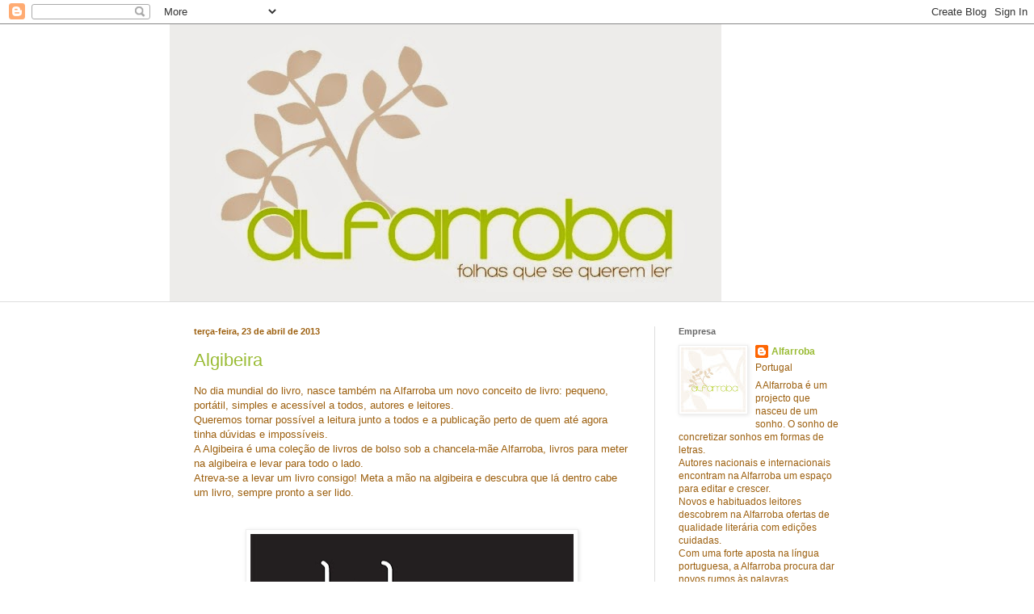

--- FILE ---
content_type: text/html; charset=UTF-8
request_url: http://alfarroba-blogue.blogspot.com/2013/04/algibeira.html
body_size: 13472
content:
<!DOCTYPE html>
<html class='v2' dir='ltr' xmlns='http://www.w3.org/1999/xhtml' xmlns:b='http://www.google.com/2005/gml/b' xmlns:data='http://www.google.com/2005/gml/data' xmlns:expr='http://www.google.com/2005/gml/expr'>
<head>
<link href='https://www.blogger.com/static/v1/widgets/335934321-css_bundle_v2.css' rel='stylesheet' type='text/css'/>
<link href='http://www.alfarroba.com.pt/alfarroba.ico' rel='SHORTCUT ICON'/>
<meta content='IE=EmulateIE7' http-equiv='X-UA-Compatible'/>
<meta content='width=1100' name='viewport'/>
<meta content='text/html; charset=UTF-8' http-equiv='Content-Type'/>
<meta content='blogger' name='generator'/>
<link href='http://alfarroba-blogue.blogspot.com/favicon.ico' rel='icon' type='image/x-icon'/>
<link href='http://alfarroba-blogue.blogspot.com/2013/04/algibeira.html' rel='canonical'/>
<link rel="alternate" type="application/atom+xml" title="alfarroba - Atom" href="http://alfarroba-blogue.blogspot.com/feeds/posts/default" />
<link rel="alternate" type="application/rss+xml" title="alfarroba - RSS" href="http://alfarroba-blogue.blogspot.com/feeds/posts/default?alt=rss" />
<link rel="service.post" type="application/atom+xml" title="alfarroba - Atom" href="https://www.blogger.com/feeds/2098138558610839656/posts/default" />

<link rel="alternate" type="application/atom+xml" title="alfarroba - Atom" href="http://alfarroba-blogue.blogspot.com/feeds/2273529303931002858/comments/default" />
<!--Can't find substitution for tag [blog.ieCssRetrofitLinks]-->
<link href='https://blogger.googleusercontent.com/img/b/R29vZ2xl/AVvXsEg4ZuGzUiEm55QBUCMLBY2SMmJ591OpbxpZDSb7R63v1yHjefCpNRvdgqgYVHvQ6KMOe1N47fYmLhuhVttowV1zjJdbUR4FEqi5JFbdt-6bE-GE_KxYqor2UF6bx656CKrrata4wF8UOA8/s400/algibeira_negativo.jpg' rel='image_src'/>
<meta content='http://alfarroba-blogue.blogspot.com/2013/04/algibeira.html' property='og:url'/>
<meta content='Algibeira' property='og:title'/>
<meta content='No dia mundial do livro, nasce também na  Alfarroba um novo conceito de livro: pequeno, portátil, simples e  acessível a todos, autores e le...' property='og:description'/>
<meta content='https://blogger.googleusercontent.com/img/b/R29vZ2xl/AVvXsEg4ZuGzUiEm55QBUCMLBY2SMmJ591OpbxpZDSb7R63v1yHjefCpNRvdgqgYVHvQ6KMOe1N47fYmLhuhVttowV1zjJdbUR4FEqi5JFbdt-6bE-GE_KxYqor2UF6bx656CKrrata4wF8UOA8/w1200-h630-p-k-no-nu/algibeira_negativo.jpg' property='og:image'/>
<title>alfarroba: Algibeira</title>
<style id='page-skin-1' type='text/css'><!--
/*
-----------------------------------------------
Blogger Template Style
Name:     Simple
Designer: Blogger
URL:      www.blogger.com
----------------------------------------------- */
/* Content
----------------------------------------------- */
body {
font: normal normal 12px Arial, Tahoma, Helvetica, FreeSans, sans-serif;
color: #9c5f0e;
background: #ffffff none no-repeat scroll center center;
padding: 0 0 0 0;
background-attachment: scroll;
}
html body .content-outer {
min-width: 0;
max-width: 100%;
width: 100%;
}
h2 {
font-size: 22px;
}
a:link {
text-decoration:none;
color: #99bb33;
}
a:visited {
text-decoration:none;
color: #99bb33;
}
a:hover {
text-decoration:underline;
color: #99bb33;
}
.body-fauxcolumn-outer .fauxcolumn-inner {
background: transparent none repeat scroll top left;
_background-image: none;
}
.body-fauxcolumn-outer .cap-top {
position: absolute;
z-index: 1;
height: 400px;
width: 100%;
}
.body-fauxcolumn-outer .cap-top .cap-left {
width: 100%;
background: transparent none repeat-x scroll top left;
_background-image: none;
}
.content-outer {
-moz-box-shadow: 0 0 0 rgba(0, 0, 0, .15);
-webkit-box-shadow: 0 0 0 rgba(0, 0, 0, .15);
-goog-ms-box-shadow: 0 0 0 #333333;
box-shadow: 0 0 0 rgba(0, 0, 0, .15);
margin-bottom: 1px;
}
.content-inner {
padding: 0 0;
}
.main-outer, .footer-outer {
background-color: #ffffff;
}
/* Header
----------------------------------------------- */
.header-outer {
background: transparent none repeat-x scroll 0 -400px;
_background-image: none;
}
.Header h1 {
font: normal normal 70px Verdana, Geneva, sans-serif;;
color: #99bb33;
text-shadow: 0 0 0 rgba(0, 0, 0, .2);
}
.Header h1 a {
color: #99bb33;
}
.Header .description {
font-size: 200%;
color: #9c5f0e;
}
.header-inner .Header .titlewrapper {
padding: 22px 30px;
}
.header-inner .Header .descriptionwrapper {
padding: 0 30px;
}
/* Tabs
----------------------------------------------- */
.tabs-inner .section:first-child {
border-top: 0 solid #dddddd;
}
.tabs-inner .section:first-child ul {
margin-top: -0;
border-top: 0 solid #dddddd;
border-left: 0 solid #dddddd;
border-right: 0 solid #dddddd;
}
.tabs-inner .widget ul {
background: transparent none repeat-x scroll 0 -800px;
_background-image: none;
border-bottom: 0 solid #dddddd;
margin-top: 0;
margin-left: -0;
margin-right: -0;
}
.tabs-inner .widget li a {
display: inline-block;
padding: .6em 1em;
font: normal normal 20px Arial, Tahoma, Helvetica, FreeSans, sans-serif;
color: #99bb33;
border-left: 0 solid #ffffff;
border-right: 0 solid #dddddd;
}
.tabs-inner .widget li:first-child a {
border-left: none;
}
.tabs-inner .widget li.selected a, .tabs-inner .widget li a:hover {
color: #666666;
background-color: transparent;
text-decoration: none;
}
/* Columns
----------------------------------------------- */
.main-outer {
border-top: 1px solid #dddddd;
}
.fauxcolumn-left-outer .fauxcolumn-inner {
border-right: 1px solid #dddddd;
}
.fauxcolumn-right-outer .fauxcolumn-inner {
border-left: 1px solid #dddddd;
}
/* Headings
----------------------------------------------- */
div.widget > h2,
div.widget h2.title {
margin: 0 0 1em 0;
font: normal bold 11px Arial, Tahoma, Helvetica, FreeSans, sans-serif;
color: #666666;
}
/* Widgets
----------------------------------------------- */
.widget .zippy {
color: #999999;
text-shadow: 2px 2px 1px rgba(0, 0, 0, .1);
}
.widget .popular-posts ul {
list-style: none;
}
/* Posts
----------------------------------------------- */
h2.date-header {
font: normal bold 11px Arial, Tahoma, Helvetica, FreeSans, sans-serif;
}
.date-header span {
background-color: transparent;
color: #9c5f0e;
padding: inherit;
letter-spacing: inherit;
margin: inherit;
}
.main-inner {
padding-top: 30px;
padding-bottom: 30px;
}
.main-inner .column-center-inner {
padding: 0 15px;
}
.main-inner .column-center-inner .section {
margin: 0 15px;
}
.post {
margin: 0 0 25px 0;
}
h3.post-title, .comments h4 {
font: normal normal 22px Arial, Tahoma, Helvetica, FreeSans, sans-serif;
margin: .75em 0 0;
}
.post-body {
font-size: 110%;
line-height: 1.4;
position: relative;
}
.post-body img, .post-body .tr-caption-container, .Profile img, .Image img,
.BlogList .item-thumbnail img {
padding: 2px;
background: #ffffff;
border: 1px solid #eeeeee;
-moz-box-shadow: 1px 1px 5px rgba(0, 0, 0, .1);
-webkit-box-shadow: 1px 1px 5px rgba(0, 0, 0, .1);
box-shadow: 1px 1px 5px rgba(0, 0, 0, .1);
}
.post-body img, .post-body .tr-caption-container {
padding: 5px;
}
.post-body .tr-caption-container {
color: #9c5f0e;
}
.post-body .tr-caption-container img {
padding: 0;
background: transparent;
border: none;
-moz-box-shadow: 0 0 0 rgba(0, 0, 0, .1);
-webkit-box-shadow: 0 0 0 rgba(0, 0, 0, .1);
box-shadow: 0 0 0 rgba(0, 0, 0, .1);
}
.post-header {
margin: 0 0 1.5em;
line-height: 1.6;
font-size: 90%;
}
.post-footer {
margin: 20px -2px 0;
padding: 5px 10px;
color: #666666;
background-color: #f9f9f9;
border-bottom: 1px solid #eeeeee;
line-height: 1.6;
font-size: 90%;
}
#comments .comment-author {
padding-top: 1.5em;
border-top: 1px solid #dddddd;
background-position: 0 1.5em;
}
#comments .comment-author:first-child {
padding-top: 0;
border-top: none;
}
.avatar-image-container {
margin: .2em 0 0;
}
#comments .avatar-image-container img {
border: 1px solid #eeeeee;
}
/* Comments
----------------------------------------------- */
.comments .comments-content .icon.blog-author {
background-repeat: no-repeat;
background-image: url([data-uri]);
}
.comments .comments-content .loadmore a {
border-top: 1px solid #999999;
border-bottom: 1px solid #999999;
}
.comments .comment-thread.inline-thread {
background-color: #f9f9f9;
}
.comments .continue {
border-top: 2px solid #999999;
}
/* Accents
---------------------------------------------- */
.section-columns td.columns-cell {
border-left: 1px solid #dddddd;
}
.blog-pager {
background: transparent none no-repeat scroll top center;
}
.blog-pager-older-link, .home-link,
.blog-pager-newer-link {
background-color: #ffffff;
padding: 5px;
}
.footer-outer {
border-top: 0 dashed #bbbbbb;
}
/* Mobile
----------------------------------------------- */
body.mobile  {
background-size: auto;
}
.mobile .body-fauxcolumn-outer {
background: transparent none repeat scroll top left;
}
.mobile .body-fauxcolumn-outer .cap-top {
background-size: 100% auto;
}
.mobile .content-outer {
-webkit-box-shadow: 0 0 3px rgba(0, 0, 0, .15);
box-shadow: 0 0 3px rgba(0, 0, 0, .15);
}
.mobile .tabs-inner .widget ul {
margin-left: 0;
margin-right: 0;
}
.mobile .post {
margin: 0;
}
.mobile .main-inner .column-center-inner .section {
margin: 0;
}
.mobile .date-header span {
padding: 0.1em 10px;
margin: 0 -10px;
}
.mobile h3.post-title {
margin: 0;
}
.mobile .blog-pager {
background: transparent none no-repeat scroll top center;
}
.mobile .footer-outer {
border-top: none;
}
.mobile .main-inner, .mobile .footer-inner {
background-color: #ffffff;
}
.mobile-index-contents {
color: #9c5f0e;
}
.mobile-link-button {
background-color: #99bb33;
}
.mobile-link-button a:link, .mobile-link-button a:visited {
color: #ffffff;
}
.mobile .tabs-inner .section:first-child {
border-top: none;
}
.mobile .tabs-inner .PageList .widget-content {
background-color: transparent;
color: #666666;
border-top: 0 solid #dddddd;
border-bottom: 0 solid #dddddd;
}
.mobile .tabs-inner .PageList .widget-content .pagelist-arrow {
border-left: 1px solid #dddddd;
}

--></style>
<style id='template-skin-1' type='text/css'><!--
body {
min-width: 860px;
}
.content-outer, .content-fauxcolumn-outer, .region-inner {
min-width: 860px;
max-width: 860px;
_width: 860px;
}
.main-inner .columns {
padding-left: 0px;
padding-right: 260px;
}
.main-inner .fauxcolumn-center-outer {
left: 0px;
right: 260px;
/* IE6 does not respect left and right together */
_width: expression(this.parentNode.offsetWidth -
parseInt("0px") -
parseInt("260px") + 'px');
}
.main-inner .fauxcolumn-left-outer {
width: 0px;
}
.main-inner .fauxcolumn-right-outer {
width: 260px;
}
.main-inner .column-left-outer {
width: 0px;
right: 100%;
margin-left: -0px;
}
.main-inner .column-right-outer {
width: 260px;
margin-right: -260px;
}
#layout {
min-width: 0;
}
#layout .content-outer {
min-width: 0;
width: 800px;
}
#layout .region-inner {
min-width: 0;
width: auto;
}
--></style>
<link href='https://www.blogger.com/dyn-css/authorization.css?targetBlogID=2098138558610839656&amp;zx=3ae00b62-2cfa-49fe-bbb8-b5b3fcaa4f5d' media='none' onload='if(media!=&#39;all&#39;)media=&#39;all&#39;' rel='stylesheet'/><noscript><link href='https://www.blogger.com/dyn-css/authorization.css?targetBlogID=2098138558610839656&amp;zx=3ae00b62-2cfa-49fe-bbb8-b5b3fcaa4f5d' rel='stylesheet'/></noscript>
<meta name='google-adsense-platform-account' content='ca-host-pub-1556223355139109'/>
<meta name='google-adsense-platform-domain' content='blogspot.com'/>

</head>
<body class='loading variant-wide'>
<div class='navbar section' id='navbar'><div class='widget Navbar' data-version='1' id='Navbar1'><script type="text/javascript">
    function setAttributeOnload(object, attribute, val) {
      if(window.addEventListener) {
        window.addEventListener('load',
          function(){ object[attribute] = val; }, false);
      } else {
        window.attachEvent('onload', function(){ object[attribute] = val; });
      }
    }
  </script>
<div id="navbar-iframe-container"></div>
<script type="text/javascript" src="https://apis.google.com/js/platform.js"></script>
<script type="text/javascript">
      gapi.load("gapi.iframes:gapi.iframes.style.bubble", function() {
        if (gapi.iframes && gapi.iframes.getContext) {
          gapi.iframes.getContext().openChild({
              url: 'https://www.blogger.com/navbar/2098138558610839656?po\x3d2273529303931002858\x26origin\x3dhttp://alfarroba-blogue.blogspot.com',
              where: document.getElementById("navbar-iframe-container"),
              id: "navbar-iframe"
          });
        }
      });
    </script><script type="text/javascript">
(function() {
var script = document.createElement('script');
script.type = 'text/javascript';
script.src = '//pagead2.googlesyndication.com/pagead/js/google_top_exp.js';
var head = document.getElementsByTagName('head')[0];
if (head) {
head.appendChild(script);
}})();
</script>
</div></div>
<div class='body-fauxcolumns'>
<div class='fauxcolumn-outer body-fauxcolumn-outer'>
<div class='cap-top'>
<div class='cap-left'></div>
<div class='cap-right'></div>
</div>
<div class='fauxborder-left'>
<div class='fauxborder-right'></div>
<div class='fauxcolumn-inner'>
</div>
</div>
<div class='cap-bottom'>
<div class='cap-left'></div>
<div class='cap-right'></div>
</div>
</div>
</div>
<div class='content'>
<div class='content-fauxcolumns'>
<div class='fauxcolumn-outer content-fauxcolumn-outer'>
<div class='cap-top'>
<div class='cap-left'></div>
<div class='cap-right'></div>
</div>
<div class='fauxborder-left'>
<div class='fauxborder-right'></div>
<div class='fauxcolumn-inner'>
</div>
</div>
<div class='cap-bottom'>
<div class='cap-left'></div>
<div class='cap-right'></div>
</div>
</div>
</div>
<div class='content-outer'>
<div class='content-cap-top cap-top'>
<div class='cap-left'></div>
<div class='cap-right'></div>
</div>
<div class='fauxborder-left content-fauxborder-left'>
<div class='fauxborder-right content-fauxborder-right'></div>
<div class='content-inner'>
<header>
<div class='header-outer'>
<div class='header-cap-top cap-top'>
<div class='cap-left'></div>
<div class='cap-right'></div>
</div>
<div class='fauxborder-left header-fauxborder-left'>
<div class='fauxborder-right header-fauxborder-right'></div>
<div class='region-inner header-inner'>
<div class='header section' id='header'><div class='widget Header' data-version='1' id='Header1'>
<div id='header-inner'>
<a href='http://alfarroba-blogue.blogspot.com/' style='display: block'>
<img alt='alfarroba' height='343px; ' id='Header1_headerimg' src='https://blogger.googleusercontent.com/img/b/R29vZ2xl/AVvXsEi6llWxH7p4Wp5NcUQa_Tyd9KPsu-pQSagBKIAGJMIF2NFPsx74nYYW66dML4erM_Lx67g3JpO55UZ8oODal_QqGqWXAPbGtRuA4dv1xTpVRXSiPLEVeZWWEDU5qhIdy_JsLUT52XbfzeE/s1600/Logotipo+alfarroba+small.jpg' style='display: block' width='683px; '/>
</a>
</div>
</div></div>
</div>
</div>
<div class='header-cap-bottom cap-bottom'>
<div class='cap-left'></div>
<div class='cap-right'></div>
</div>
</div>
</header>
<div class='tabs-outer'>
<div class='tabs-cap-top cap-top'>
<div class='cap-left'></div>
<div class='cap-right'></div>
</div>
<div class='fauxborder-left tabs-fauxborder-left'>
<div class='fauxborder-right tabs-fauxborder-right'></div>
<div class='region-inner tabs-inner'>
<div class='tabs no-items section' id='crosscol'></div>
<div class='tabs no-items section' id='crosscol-overflow'></div>
</div>
</div>
<div class='tabs-cap-bottom cap-bottom'>
<div class='cap-left'></div>
<div class='cap-right'></div>
</div>
</div>
<div class='main-outer'>
<div class='main-cap-top cap-top'>
<div class='cap-left'></div>
<div class='cap-right'></div>
</div>
<div class='fauxborder-left main-fauxborder-left'>
<div class='fauxborder-right main-fauxborder-right'></div>
<div class='region-inner main-inner'>
<div class='columns fauxcolumns'>
<div class='fauxcolumn-outer fauxcolumn-center-outer'>
<div class='cap-top'>
<div class='cap-left'></div>
<div class='cap-right'></div>
</div>
<div class='fauxborder-left'>
<div class='fauxborder-right'></div>
<div class='fauxcolumn-inner'>
</div>
</div>
<div class='cap-bottom'>
<div class='cap-left'></div>
<div class='cap-right'></div>
</div>
</div>
<div class='fauxcolumn-outer fauxcolumn-left-outer'>
<div class='cap-top'>
<div class='cap-left'></div>
<div class='cap-right'></div>
</div>
<div class='fauxborder-left'>
<div class='fauxborder-right'></div>
<div class='fauxcolumn-inner'>
</div>
</div>
<div class='cap-bottom'>
<div class='cap-left'></div>
<div class='cap-right'></div>
</div>
</div>
<div class='fauxcolumn-outer fauxcolumn-right-outer'>
<div class='cap-top'>
<div class='cap-left'></div>
<div class='cap-right'></div>
</div>
<div class='fauxborder-left'>
<div class='fauxborder-right'></div>
<div class='fauxcolumn-inner'>
</div>
</div>
<div class='cap-bottom'>
<div class='cap-left'></div>
<div class='cap-right'></div>
</div>
</div>
<!-- corrects IE6 width calculation -->
<div class='columns-inner'>
<div class='column-center-outer'>
<div class='column-center-inner'>
<div class='main section' id='main'><div class='widget Blog' data-version='1' id='Blog1'>
<div class='blog-posts hfeed'>

          <div class="date-outer">
        
<h2 class='date-header'><span>terça-feira, 23 de abril de 2013</span></h2>

          <div class="date-posts">
        
<div class='post-outer'>
<div class='post hentry'>
<a name='2273529303931002858'></a>
<h3 class='post-title entry-title'>
<a href='http://alfarroba-blogue.blogspot.com/2013/04/algibeira.html'>Algibeira</a>
</h3>
<div class='post-header'>
<div class='post-header-line-1'></div>
</div>
<div class='post-body entry-content'>
<span class="userContent">No dia mundial do livro, nasce também na 
Alfarroba um novo conceito de livro: pequeno, portátil, simples e 
acessível a todos, autores e leitores.<br /> Queremos tornar possível a leitura junto a todos e a publicação perto de quem até agora tinha <span class="text_exposed_show">dúvidas e impossíveis.<br />
 A Algibeira é uma coleção de livros de bolso sob a chancela-mãe 
Alfarroba, livros para meter na algibeira e levar para todo o lado.<br /> Atreva-se a levar um livro consigo! Meta a mão na algibeira e descubra que lá dentro cabe um livro, sempre pronto a ser lido.</span></span><br />
<br />
<br />
<div class="separator" style="clear: both; text-align: center;">
<a href="https://blogger.googleusercontent.com/img/b/R29vZ2xl/AVvXsEg4ZuGzUiEm55QBUCMLBY2SMmJ591OpbxpZDSb7R63v1yHjefCpNRvdgqgYVHvQ6KMOe1N47fYmLhuhVttowV1zjJdbUR4FEqi5JFbdt-6bE-GE_KxYqor2UF6bx656CKrrata4wF8UOA8/s1600/algibeira_negativo.jpg" imageanchor="1" style="margin-left: 1em; margin-right: 1em;"><img border="0" height="176" src="https://blogger.googleusercontent.com/img/b/R29vZ2xl/AVvXsEg4ZuGzUiEm55QBUCMLBY2SMmJ591OpbxpZDSb7R63v1yHjefCpNRvdgqgYVHvQ6KMOe1N47fYmLhuhVttowV1zjJdbUR4FEqi5JFbdt-6bE-GE_KxYqor2UF6bx656CKrrata4wF8UOA8/s400/algibeira_negativo.jpg" width="400" /></a></div>
<div style='clear: both;'></div>
</div>
<div class='post-footer'>
<div class='post-footer-line post-footer-line-1'><span class='post-author vcard'>
Publicada por
<span class='fn'>Alfarroba</span>
</span>
<span class='post-comment-link'>
</span>
<span class='post-icons'>
<span class='item-control blog-admin pid-86954765'>
<a href='https://www.blogger.com/post-edit.g?blogID=2098138558610839656&postID=2273529303931002858&from=pencil' title='Editar mensagem'>
<img alt='' class='icon-action' height='18' src='https://resources.blogblog.com/img/icon18_edit_allbkg.gif' width='18'/>
</a>
</span>
</span>
<div class='post-share-buttons'>
<a class='goog-inline-block share-button sb-email' href='https://www.blogger.com/share-post.g?blogID=2098138558610839656&postID=2273529303931002858&target=email' target='_blank' title='Enviar a mensagem por email'><span class='share-button-link-text'>Enviar a mensagem por email</span></a><a class='goog-inline-block share-button sb-blog' href='https://www.blogger.com/share-post.g?blogID=2098138558610839656&postID=2273529303931002858&target=blog' onclick='window.open(this.href, "_blank", "height=270,width=475"); return false;' target='_blank' title='Dê a sua opinião!'><span class='share-button-link-text'>Dê a sua opinião!</span></a><a class='goog-inline-block share-button sb-twitter' href='https://www.blogger.com/share-post.g?blogID=2098138558610839656&postID=2273529303931002858&target=twitter' target='_blank' title='Partilhar no X'><span class='share-button-link-text'>Partilhar no X</span></a><a class='goog-inline-block share-button sb-facebook' href='https://www.blogger.com/share-post.g?blogID=2098138558610839656&postID=2273529303931002858&target=facebook' onclick='window.open(this.href, "_blank", "height=430,width=640"); return false;' target='_blank' title='Partilhar no Facebook'><span class='share-button-link-text'>Partilhar no Facebook</span></a><a class='goog-inline-block share-button sb-pinterest' href='https://www.blogger.com/share-post.g?blogID=2098138558610839656&postID=2273529303931002858&target=pinterest' target='_blank' title='Partilhar no Pinterest'><span class='share-button-link-text'>Partilhar no Pinterest</span></a>
</div>
</div>
<div class='post-footer-line post-footer-line-2'><span class='post-labels'>
Etiquetas:
<a href='http://alfarroba-blogue.blogspot.com/search/label/comunica%C3%A7%C3%A3o' rel='tag'>comunicação</a>,
<a href='http://alfarroba-blogue.blogspot.com/search/label/concurso%20liter%C3%A1rio' rel='tag'>concurso literário</a>,
<a href='http://alfarroba-blogue.blogspot.com/search/label/edi%C3%A7%C3%B5es' rel='tag'>edições</a>,
<a href='http://alfarroba-blogue.blogspot.com/search/label/forma%C3%A7%C3%A3o' rel='tag'>formação</a>,
<a href='http://alfarroba-blogue.blogspot.com/search/label/geral' rel='tag'>geral</a>,
<a href='http://alfarroba-blogue.blogspot.com/search/label/servi%C3%A7os' rel='tag'>serviços</a>
</span>
</div>
<div class='post-footer-line post-footer-line-3'></div>
</div>
</div>
<div class='comments' id='comments'>
<a name='comments'></a>
<h4>Sem comentários:</h4>
<div id='Blog1_comments-block-wrapper'>
<dl class='avatar-comment-indent' id='comments-block'>
</dl>
</div>
<p class='comment-footer'>
<a href='https://www.blogger.com/comment/fullpage/post/2098138558610839656/2273529303931002858' onclick='javascript:window.open(this.href, "bloggerPopup", "toolbar=0,location=0,statusbar=1,menubar=0,scrollbars=yes,width=640,height=500"); return false;'>Enviar um comentário</a>
</p>
</div>
</div>

        </div></div>
      
</div>
<div class='blog-pager' id='blog-pager'>
<span id='blog-pager-newer-link'>
<a class='blog-pager-newer-link' href='http://alfarroba-blogue.blogspot.com/2013/04/resultado-concurso-literario-alfarroba.html' id='Blog1_blog-pager-newer-link' title='Mensagem mais recente'>Mensagem mais recente</a>
</span>
<span id='blog-pager-older-link'>
<a class='blog-pager-older-link' href='http://alfarroba-blogue.blogspot.com/2013/04/beijinhos-entre-anonimos.html' id='Blog1_blog-pager-older-link' title='Mensagem antiga'>Mensagem antiga</a>
</span>
<a class='home-link' href='http://alfarroba-blogue.blogspot.com/'>Página inicial</a>
</div>
<div class='clear'></div>
<div class='post-feeds'>
<div class='feed-links'>
Subscrever:
<a class='feed-link' href='http://alfarroba-blogue.blogspot.com/feeds/2273529303931002858/comments/default' target='_blank' type='application/atom+xml'>Enviar feedback (Atom)</a>
</div>
</div>
</div></div>
</div>
</div>
<div class='column-left-outer'>
<div class='column-left-inner'>
<aside>
</aside>
</div>
</div>
<div class='column-right-outer'>
<div class='column-right-inner'>
<aside>
<div class='sidebar section' id='sidebar-right-1'><div class='widget Profile' data-version='1' id='Profile1'>
<h2>Empresa</h2>
<div class='widget-content'>
<a href='https://www.blogger.com/profile/02073085542035602823'><img alt='A minha foto' class='profile-img' height='80' src='//1.bp.blogspot.com/_mT8sEmgM8VY/THFp2mN725I/AAAAAAAAABY/wIGxJ6rIeJQ/S220-s80/alfarroba+facebook3.jpg' width='80'/></a>
<dl class='profile-datablock'>
<dt class='profile-data'>
<a class='profile-name-link g-profile' href='https://www.blogger.com/profile/02073085542035602823' rel='author' style='background-image: url(//www.blogger.com/img/logo-16.png);'>
Alfarroba
</a>
</dt>
<dd class='profile-data'>Portugal</dd>
<dd class='profile-textblock'>A Alfarroba é um projecto que nasceu de um sonho. O sonho de concretizar sonhos em formas de letras.
<br>
Autores nacionais e internacionais encontram na Alfarroba um espaço para editar e crescer.
<br>
Novos e habituados leitores descobrem na Alfarroba ofertas de qualidade literária com edições cuidadas.
<br>
Com uma forte aposta na língua portuguesa, a Alfarroba procura dar novos rumos às palavras.</dd>
</dl>
<a class='profile-link' href='https://www.blogger.com/profile/02073085542035602823' rel='author'>Ver o meu perfil completo</a>
<div class='clear'></div>
</div>
</div><div class='widget Text' data-version='1' id='Text2'>
<h2 class='title'>Contactos</h2>
<div class='widget-content'>
<p style="margin-left: 20px; margin-top: 2px;"><strong>Morada:</strong><br /></p><p style="margin-left: 20px; margin-top: 2px;">Largo São João 16A 1.º andar<br />               2890 - 028 ALCOCHETE</p>                                         <p style="margin-left: 20px;"><strong>Telemóvel:</strong> 924 077 779</p>                     <p style="margin-left: 20px; margin-top: -1px;"><strong>Telefone:</strong> 210 998 223</p>                     <p style="margin-left: 20px; margin-top: -1px;"><strong>MSN:</strong> geral@alfarroba.com.pt</p>                     <p style="margin-left: 20px; margin-top: 5px;"><strong>E-mails:</strong></p>                     <p style="margin-left: 20px;">Geral</p><p style="margin-left: 20px; margin-top: -1px;"><span><a href="mailto:geral@alfarroba.com.pt">geral@alfarroba.com.pt</a></span></p>                     <p style="margin-left: 20px; margin-top: -1px;">Edições</p><p style="margin-left: 20px; margin-top: -1px;"><a href="mailto:edicoes@alfarroba.com.pt">edicao@alfarroba.com.pt</a></p>                     <p style="margin-left: 20px; margin-top: -1px;">Serviços</p><p style="margin-left: 20px; margin-top: -1px;"><a href="mailto:servicos@alfarroba.com.pt">servicos@alfarroba.com.pt</a></p>                     <p style="margin-left: 20px; margin-top: -1px;">Comunicação</p><p style="margin-left: 20px; margin-top: -1px;"><a href="mailto:comunicacao@alfarroba.com.pt">comunicacao@alfarroba.com.pt</a></p>                     <p style="margin-left: 20px; margin-top: -1px;">Educação</p><p style="margin-left: 20px; margin-top: -1px;"><a href="mailto:formacao@alfarroba.com.pt">formacao@alfarroba.com.pt</a></p><p style="margin-left: 20px; margin-top: 5px;"><strong>Site:</strong></p>                     <p style="margin-left: 20px;"><a href="http://www.alfarroba.com.pt/">http://www.alfarroba.com.pt</a></p>
</div>
<div class='clear'></div>
</div><div class='widget Image' data-version='1' id='Image2'>
<h2>Alfarroba no Facebook</h2>
<div class='widget-content'>
<a href='https://www.facebook.com/alfarroba.edicoes'>
<img alt='Alfarroba no Facebook' height='32' id='Image2_img' src='https://blogger.googleusercontent.com/img/b/R29vZ2xl/AVvXsEhHsUsFzwGnDh5Q4AQ11Zi5H3rGoFR840HrAFSZOJmhvHkPLFZDsSQhHYuKVbKkshYcc_XB41LNlBfXKdLf_6vseSzqNnCiM-tU6qGqquaka7uMk9XQo04mTepHZsEeFQAvxEqufCt4s88/s250/facebook.png' width='32'/>
</a>
<br/>
</div>
<div class='clear'></div>
</div><div class='widget Image' data-version='1' id='Image3'>
<h2>Alfarroba no Youtube</h2>
<div class='widget-content'>
<a href='http://www.youtube.com/user/Alfarroba03?blend=1&ob=0'>
<img alt='Alfarroba no Youtube' height='32' id='Image3_img' src='https://blogger.googleusercontent.com/img/b/R29vZ2xl/AVvXsEhJJ1u2BHLenOxwWrIzYJgySd8OIG08_RIC3gZq56u1AdPMPatWgCwY_u4KbIUuiN1H_o5jGNJPxPm9zfeAikayiRSwt8AatxsndoXlptoPdqjJ7UQ5FyrRZnssPdQiWbLSI6Roa1xcU8Y/s250/youtube.png' width='32'/>
</a>
<br/>
</div>
<div class='clear'></div>
</div><div class='widget Image' data-version='1' id='Image1'>
<h2>Alfarroba em Português</h2>
<div class='widget-content'>
<img alt='Alfarroba em Português' height='65' id='Image1_img' src='https://blogger.googleusercontent.com/img/b/R29vZ2xl/AVvXsEjnujhOLCEIwdRqNK3PB72rEhj3gNnT_2jmJsoRPXhuB4SUP1-kk8QBNGBy7IlJl0HWw8BvkEjuKNn-__SEpn2rZbjbNXRBot0BmPA24YaQSsXg5Gt0C9pIUo873cVDDGeyapiYSBOXz5w/s250/alfarroba+em+portugues_cores_RGB.jpg' width='150'/>
<br/>
<span class='caption'>Lusos, tugas, portugueses, somos desta terra e gostamos. A Alfarroba tem gente e gente que gosta de ser portuguesa e da nossa língua. Por isso trabalhamos em português e em Portugal, editamos histórias escritas em português, desenhamos e imprimimos livros em Portugal. Espalhamos as nossas palavras, as nossas histórias, pela nossa terra.</span>
</div>
<div class='clear'></div>
</div><div class='widget Image' data-version='1' id='Image5'>
<h2>Concurso literário Alfarroba 2013/2014</h2>
<div class='widget-content'>
<img alt='Concurso literário Alfarroba 2013/2014' height='250' id='Image5_img' src='https://blogger.googleusercontent.com/img/b/R29vZ2xl/AVvXsEhJuQmGYc5_X4ZEWLm0V6GLUdUu6k278zqLDVNl0rZzYcA883Of1yqp-1yUxI7AFSbWHqckCYletoTkpUnGtXf_PgqIYjMYbawcLYbI7a8AloZebyfSxB-LrzCXnl8NNU0tLqDlhcvFPJg/s250/plano+capa_dona_alice_final_mini.jpg' width='156'/>
<br/>
<span class='caption'>10&#8364; - Compre já!</span>
</div>
<div class='clear'></div>
</div><div class='widget BlogArchive' data-version='1' id='BlogArchive1'>
<h2>Arquivo do blogue</h2>
<div class='widget-content'>
<div id='ArchiveList'>
<div id='BlogArchive1_ArchiveList'>
<ul class='hierarchy'>
<li class='archivedate collapsed'>
<a class='toggle' href='javascript:void(0)'>
<span class='zippy'>

        &#9658;&#160;
      
</span>
</a>
<a class='post-count-link' href='http://alfarroba-blogue.blogspot.com/2016/'>
2016
</a>
<span class='post-count' dir='ltr'>(30)</span>
<ul class='hierarchy'>
<li class='archivedate collapsed'>
<a class='post-count-link' href='http://alfarroba-blogue.blogspot.com/2016/03/'>
março
</a>
<span class='post-count' dir='ltr'>(17)</span>
</li>
</ul>
<ul class='hierarchy'>
<li class='archivedate collapsed'>
<a class='post-count-link' href='http://alfarroba-blogue.blogspot.com/2016/02/'>
fevereiro
</a>
<span class='post-count' dir='ltr'>(4)</span>
</li>
</ul>
<ul class='hierarchy'>
<li class='archivedate collapsed'>
<a class='post-count-link' href='http://alfarroba-blogue.blogspot.com/2016/01/'>
janeiro
</a>
<span class='post-count' dir='ltr'>(9)</span>
</li>
</ul>
</li>
</ul>
<ul class='hierarchy'>
<li class='archivedate collapsed'>
<a class='toggle' href='javascript:void(0)'>
<span class='zippy'>

        &#9658;&#160;
      
</span>
</a>
<a class='post-count-link' href='http://alfarroba-blogue.blogspot.com/2015/'>
2015
</a>
<span class='post-count' dir='ltr'>(160)</span>
<ul class='hierarchy'>
<li class='archivedate collapsed'>
<a class='post-count-link' href='http://alfarroba-blogue.blogspot.com/2015/12/'>
dezembro
</a>
<span class='post-count' dir='ltr'>(17)</span>
</li>
</ul>
<ul class='hierarchy'>
<li class='archivedate collapsed'>
<a class='post-count-link' href='http://alfarroba-blogue.blogspot.com/2015/11/'>
novembro
</a>
<span class='post-count' dir='ltr'>(14)</span>
</li>
</ul>
<ul class='hierarchy'>
<li class='archivedate collapsed'>
<a class='post-count-link' href='http://alfarroba-blogue.blogspot.com/2015/10/'>
outubro
</a>
<span class='post-count' dir='ltr'>(4)</span>
</li>
</ul>
<ul class='hierarchy'>
<li class='archivedate collapsed'>
<a class='post-count-link' href='http://alfarroba-blogue.blogspot.com/2015/09/'>
setembro
</a>
<span class='post-count' dir='ltr'>(11)</span>
</li>
</ul>
<ul class='hierarchy'>
<li class='archivedate collapsed'>
<a class='post-count-link' href='http://alfarroba-blogue.blogspot.com/2015/07/'>
julho
</a>
<span class='post-count' dir='ltr'>(2)</span>
</li>
</ul>
<ul class='hierarchy'>
<li class='archivedate collapsed'>
<a class='post-count-link' href='http://alfarroba-blogue.blogspot.com/2015/06/'>
junho
</a>
<span class='post-count' dir='ltr'>(26)</span>
</li>
</ul>
<ul class='hierarchy'>
<li class='archivedate collapsed'>
<a class='post-count-link' href='http://alfarroba-blogue.blogspot.com/2015/05/'>
maio
</a>
<span class='post-count' dir='ltr'>(20)</span>
</li>
</ul>
<ul class='hierarchy'>
<li class='archivedate collapsed'>
<a class='post-count-link' href='http://alfarroba-blogue.blogspot.com/2015/04/'>
abril
</a>
<span class='post-count' dir='ltr'>(27)</span>
</li>
</ul>
<ul class='hierarchy'>
<li class='archivedate collapsed'>
<a class='post-count-link' href='http://alfarroba-blogue.blogspot.com/2015/03/'>
março
</a>
<span class='post-count' dir='ltr'>(27)</span>
</li>
</ul>
<ul class='hierarchy'>
<li class='archivedate collapsed'>
<a class='post-count-link' href='http://alfarroba-blogue.blogspot.com/2015/02/'>
fevereiro
</a>
<span class='post-count' dir='ltr'>(8)</span>
</li>
</ul>
<ul class='hierarchy'>
<li class='archivedate collapsed'>
<a class='post-count-link' href='http://alfarroba-blogue.blogspot.com/2015/01/'>
janeiro
</a>
<span class='post-count' dir='ltr'>(4)</span>
</li>
</ul>
</li>
</ul>
<ul class='hierarchy'>
<li class='archivedate collapsed'>
<a class='toggle' href='javascript:void(0)'>
<span class='zippy'>

        &#9658;&#160;
      
</span>
</a>
<a class='post-count-link' href='http://alfarroba-blogue.blogspot.com/2014/'>
2014
</a>
<span class='post-count' dir='ltr'>(225)</span>
<ul class='hierarchy'>
<li class='archivedate collapsed'>
<a class='post-count-link' href='http://alfarroba-blogue.blogspot.com/2014/12/'>
dezembro
</a>
<span class='post-count' dir='ltr'>(9)</span>
</li>
</ul>
<ul class='hierarchy'>
<li class='archivedate collapsed'>
<a class='post-count-link' href='http://alfarroba-blogue.blogspot.com/2014/11/'>
novembro
</a>
<span class='post-count' dir='ltr'>(19)</span>
</li>
</ul>
<ul class='hierarchy'>
<li class='archivedate collapsed'>
<a class='post-count-link' href='http://alfarroba-blogue.blogspot.com/2014/10/'>
outubro
</a>
<span class='post-count' dir='ltr'>(17)</span>
</li>
</ul>
<ul class='hierarchy'>
<li class='archivedate collapsed'>
<a class='post-count-link' href='http://alfarroba-blogue.blogspot.com/2014/09/'>
setembro
</a>
<span class='post-count' dir='ltr'>(12)</span>
</li>
</ul>
<ul class='hierarchy'>
<li class='archivedate collapsed'>
<a class='post-count-link' href='http://alfarroba-blogue.blogspot.com/2014/08/'>
agosto
</a>
<span class='post-count' dir='ltr'>(8)</span>
</li>
</ul>
<ul class='hierarchy'>
<li class='archivedate collapsed'>
<a class='post-count-link' href='http://alfarroba-blogue.blogspot.com/2014/07/'>
julho
</a>
<span class='post-count' dir='ltr'>(21)</span>
</li>
</ul>
<ul class='hierarchy'>
<li class='archivedate collapsed'>
<a class='post-count-link' href='http://alfarroba-blogue.blogspot.com/2014/06/'>
junho
</a>
<span class='post-count' dir='ltr'>(33)</span>
</li>
</ul>
<ul class='hierarchy'>
<li class='archivedate collapsed'>
<a class='post-count-link' href='http://alfarroba-blogue.blogspot.com/2014/05/'>
maio
</a>
<span class='post-count' dir='ltr'>(30)</span>
</li>
</ul>
<ul class='hierarchy'>
<li class='archivedate collapsed'>
<a class='post-count-link' href='http://alfarroba-blogue.blogspot.com/2014/04/'>
abril
</a>
<span class='post-count' dir='ltr'>(18)</span>
</li>
</ul>
<ul class='hierarchy'>
<li class='archivedate collapsed'>
<a class='post-count-link' href='http://alfarroba-blogue.blogspot.com/2014/03/'>
março
</a>
<span class='post-count' dir='ltr'>(30)</span>
</li>
</ul>
<ul class='hierarchy'>
<li class='archivedate collapsed'>
<a class='post-count-link' href='http://alfarroba-blogue.blogspot.com/2014/02/'>
fevereiro
</a>
<span class='post-count' dir='ltr'>(18)</span>
</li>
</ul>
<ul class='hierarchy'>
<li class='archivedate collapsed'>
<a class='post-count-link' href='http://alfarroba-blogue.blogspot.com/2014/01/'>
janeiro
</a>
<span class='post-count' dir='ltr'>(10)</span>
</li>
</ul>
</li>
</ul>
<ul class='hierarchy'>
<li class='archivedate expanded'>
<a class='toggle' href='javascript:void(0)'>
<span class='zippy toggle-open'>

        &#9660;&#160;
      
</span>
</a>
<a class='post-count-link' href='http://alfarroba-blogue.blogspot.com/2013/'>
2013
</a>
<span class='post-count' dir='ltr'>(203)</span>
<ul class='hierarchy'>
<li class='archivedate collapsed'>
<a class='post-count-link' href='http://alfarroba-blogue.blogspot.com/2013/12/'>
dezembro
</a>
<span class='post-count' dir='ltr'>(42)</span>
</li>
</ul>
<ul class='hierarchy'>
<li class='archivedate collapsed'>
<a class='post-count-link' href='http://alfarroba-blogue.blogspot.com/2013/11/'>
novembro
</a>
<span class='post-count' dir='ltr'>(36)</span>
</li>
</ul>
<ul class='hierarchy'>
<li class='archivedate collapsed'>
<a class='post-count-link' href='http://alfarroba-blogue.blogspot.com/2013/10/'>
outubro
</a>
<span class='post-count' dir='ltr'>(25)</span>
</li>
</ul>
<ul class='hierarchy'>
<li class='archivedate collapsed'>
<a class='post-count-link' href='http://alfarroba-blogue.blogspot.com/2013/09/'>
setembro
</a>
<span class='post-count' dir='ltr'>(16)</span>
</li>
</ul>
<ul class='hierarchy'>
<li class='archivedate collapsed'>
<a class='post-count-link' href='http://alfarroba-blogue.blogspot.com/2013/08/'>
agosto
</a>
<span class='post-count' dir='ltr'>(4)</span>
</li>
</ul>
<ul class='hierarchy'>
<li class='archivedate collapsed'>
<a class='post-count-link' href='http://alfarroba-blogue.blogspot.com/2013/07/'>
julho
</a>
<span class='post-count' dir='ltr'>(6)</span>
</li>
</ul>
<ul class='hierarchy'>
<li class='archivedate collapsed'>
<a class='post-count-link' href='http://alfarroba-blogue.blogspot.com/2013/06/'>
junho
</a>
<span class='post-count' dir='ltr'>(11)</span>
</li>
</ul>
<ul class='hierarchy'>
<li class='archivedate collapsed'>
<a class='post-count-link' href='http://alfarroba-blogue.blogspot.com/2013/05/'>
maio
</a>
<span class='post-count' dir='ltr'>(19)</span>
</li>
</ul>
<ul class='hierarchy'>
<li class='archivedate expanded'>
<a class='post-count-link' href='http://alfarroba-blogue.blogspot.com/2013/04/'>
abril
</a>
<span class='post-count' dir='ltr'>(16)</span>
</li>
</ul>
<ul class='hierarchy'>
<li class='archivedate collapsed'>
<a class='post-count-link' href='http://alfarroba-blogue.blogspot.com/2013/03/'>
março
</a>
<span class='post-count' dir='ltr'>(4)</span>
</li>
</ul>
<ul class='hierarchy'>
<li class='archivedate collapsed'>
<a class='post-count-link' href='http://alfarroba-blogue.blogspot.com/2013/02/'>
fevereiro
</a>
<span class='post-count' dir='ltr'>(13)</span>
</li>
</ul>
<ul class='hierarchy'>
<li class='archivedate collapsed'>
<a class='post-count-link' href='http://alfarroba-blogue.blogspot.com/2013/01/'>
janeiro
</a>
<span class='post-count' dir='ltr'>(11)</span>
</li>
</ul>
</li>
</ul>
<ul class='hierarchy'>
<li class='archivedate collapsed'>
<a class='toggle' href='javascript:void(0)'>
<span class='zippy'>

        &#9658;&#160;
      
</span>
</a>
<a class='post-count-link' href='http://alfarroba-blogue.blogspot.com/2012/'>
2012
</a>
<span class='post-count' dir='ltr'>(195)</span>
<ul class='hierarchy'>
<li class='archivedate collapsed'>
<a class='post-count-link' href='http://alfarroba-blogue.blogspot.com/2012/12/'>
dezembro
</a>
<span class='post-count' dir='ltr'>(20)</span>
</li>
</ul>
<ul class='hierarchy'>
<li class='archivedate collapsed'>
<a class='post-count-link' href='http://alfarroba-blogue.blogspot.com/2012/11/'>
novembro
</a>
<span class='post-count' dir='ltr'>(22)</span>
</li>
</ul>
<ul class='hierarchy'>
<li class='archivedate collapsed'>
<a class='post-count-link' href='http://alfarroba-blogue.blogspot.com/2012/10/'>
outubro
</a>
<span class='post-count' dir='ltr'>(24)</span>
</li>
</ul>
<ul class='hierarchy'>
<li class='archivedate collapsed'>
<a class='post-count-link' href='http://alfarroba-blogue.blogspot.com/2012/08/'>
agosto
</a>
<span class='post-count' dir='ltr'>(8)</span>
</li>
</ul>
<ul class='hierarchy'>
<li class='archivedate collapsed'>
<a class='post-count-link' href='http://alfarroba-blogue.blogspot.com/2012/07/'>
julho
</a>
<span class='post-count' dir='ltr'>(14)</span>
</li>
</ul>
<ul class='hierarchy'>
<li class='archivedate collapsed'>
<a class='post-count-link' href='http://alfarroba-blogue.blogspot.com/2012/06/'>
junho
</a>
<span class='post-count' dir='ltr'>(22)</span>
</li>
</ul>
<ul class='hierarchy'>
<li class='archivedate collapsed'>
<a class='post-count-link' href='http://alfarroba-blogue.blogspot.com/2012/05/'>
maio
</a>
<span class='post-count' dir='ltr'>(20)</span>
</li>
</ul>
<ul class='hierarchy'>
<li class='archivedate collapsed'>
<a class='post-count-link' href='http://alfarroba-blogue.blogspot.com/2012/04/'>
abril
</a>
<span class='post-count' dir='ltr'>(27)</span>
</li>
</ul>
<ul class='hierarchy'>
<li class='archivedate collapsed'>
<a class='post-count-link' href='http://alfarroba-blogue.blogspot.com/2012/03/'>
março
</a>
<span class='post-count' dir='ltr'>(19)</span>
</li>
</ul>
<ul class='hierarchy'>
<li class='archivedate collapsed'>
<a class='post-count-link' href='http://alfarroba-blogue.blogspot.com/2012/02/'>
fevereiro
</a>
<span class='post-count' dir='ltr'>(9)</span>
</li>
</ul>
<ul class='hierarchy'>
<li class='archivedate collapsed'>
<a class='post-count-link' href='http://alfarroba-blogue.blogspot.com/2012/01/'>
janeiro
</a>
<span class='post-count' dir='ltr'>(10)</span>
</li>
</ul>
</li>
</ul>
<ul class='hierarchy'>
<li class='archivedate collapsed'>
<a class='toggle' href='javascript:void(0)'>
<span class='zippy'>

        &#9658;&#160;
      
</span>
</a>
<a class='post-count-link' href='http://alfarroba-blogue.blogspot.com/2011/'>
2011
</a>
<span class='post-count' dir='ltr'>(145)</span>
<ul class='hierarchy'>
<li class='archivedate collapsed'>
<a class='post-count-link' href='http://alfarroba-blogue.blogspot.com/2011/12/'>
dezembro
</a>
<span class='post-count' dir='ltr'>(25)</span>
</li>
</ul>
<ul class='hierarchy'>
<li class='archivedate collapsed'>
<a class='post-count-link' href='http://alfarroba-blogue.blogspot.com/2011/11/'>
novembro
</a>
<span class='post-count' dir='ltr'>(15)</span>
</li>
</ul>
<ul class='hierarchy'>
<li class='archivedate collapsed'>
<a class='post-count-link' href='http://alfarroba-blogue.blogspot.com/2011/10/'>
outubro
</a>
<span class='post-count' dir='ltr'>(16)</span>
</li>
</ul>
<ul class='hierarchy'>
<li class='archivedate collapsed'>
<a class='post-count-link' href='http://alfarroba-blogue.blogspot.com/2011/09/'>
setembro
</a>
<span class='post-count' dir='ltr'>(10)</span>
</li>
</ul>
<ul class='hierarchy'>
<li class='archivedate collapsed'>
<a class='post-count-link' href='http://alfarroba-blogue.blogspot.com/2011/08/'>
agosto
</a>
<span class='post-count' dir='ltr'>(3)</span>
</li>
</ul>
<ul class='hierarchy'>
<li class='archivedate collapsed'>
<a class='post-count-link' href='http://alfarroba-blogue.blogspot.com/2011/07/'>
julho
</a>
<span class='post-count' dir='ltr'>(6)</span>
</li>
</ul>
<ul class='hierarchy'>
<li class='archivedate collapsed'>
<a class='post-count-link' href='http://alfarroba-blogue.blogspot.com/2011/06/'>
junho
</a>
<span class='post-count' dir='ltr'>(15)</span>
</li>
</ul>
<ul class='hierarchy'>
<li class='archivedate collapsed'>
<a class='post-count-link' href='http://alfarroba-blogue.blogspot.com/2011/05/'>
maio
</a>
<span class='post-count' dir='ltr'>(20)</span>
</li>
</ul>
<ul class='hierarchy'>
<li class='archivedate collapsed'>
<a class='post-count-link' href='http://alfarroba-blogue.blogspot.com/2011/04/'>
abril
</a>
<span class='post-count' dir='ltr'>(8)</span>
</li>
</ul>
<ul class='hierarchy'>
<li class='archivedate collapsed'>
<a class='post-count-link' href='http://alfarroba-blogue.blogspot.com/2011/03/'>
março
</a>
<span class='post-count' dir='ltr'>(2)</span>
</li>
</ul>
<ul class='hierarchy'>
<li class='archivedate collapsed'>
<a class='post-count-link' href='http://alfarroba-blogue.blogspot.com/2011/02/'>
fevereiro
</a>
<span class='post-count' dir='ltr'>(10)</span>
</li>
</ul>
<ul class='hierarchy'>
<li class='archivedate collapsed'>
<a class='post-count-link' href='http://alfarroba-blogue.blogspot.com/2011/01/'>
janeiro
</a>
<span class='post-count' dir='ltr'>(15)</span>
</li>
</ul>
</li>
</ul>
<ul class='hierarchy'>
<li class='archivedate collapsed'>
<a class='toggle' href='javascript:void(0)'>
<span class='zippy'>

        &#9658;&#160;
      
</span>
</a>
<a class='post-count-link' href='http://alfarroba-blogue.blogspot.com/2010/'>
2010
</a>
<span class='post-count' dir='ltr'>(46)</span>
<ul class='hierarchy'>
<li class='archivedate collapsed'>
<a class='post-count-link' href='http://alfarroba-blogue.blogspot.com/2010/12/'>
dezembro
</a>
<span class='post-count' dir='ltr'>(16)</span>
</li>
</ul>
<ul class='hierarchy'>
<li class='archivedate collapsed'>
<a class='post-count-link' href='http://alfarroba-blogue.blogspot.com/2010/11/'>
novembro
</a>
<span class='post-count' dir='ltr'>(6)</span>
</li>
</ul>
<ul class='hierarchy'>
<li class='archivedate collapsed'>
<a class='post-count-link' href='http://alfarroba-blogue.blogspot.com/2010/10/'>
outubro
</a>
<span class='post-count' dir='ltr'>(6)</span>
</li>
</ul>
<ul class='hierarchy'>
<li class='archivedate collapsed'>
<a class='post-count-link' href='http://alfarroba-blogue.blogspot.com/2010/09/'>
setembro
</a>
<span class='post-count' dir='ltr'>(9)</span>
</li>
</ul>
<ul class='hierarchy'>
<li class='archivedate collapsed'>
<a class='post-count-link' href='http://alfarroba-blogue.blogspot.com/2010/08/'>
agosto
</a>
<span class='post-count' dir='ltr'>(9)</span>
</li>
</ul>
</li>
</ul>
</div>
</div>
<div class='clear'></div>
</div>
</div><div class='widget Label' data-version='1' id='Label1'>
<h2>Etiquetas</h2>
<div class='widget-content list-label-widget-content'>
<ul>
<li>
<a dir='ltr' href='http://alfarroba-blogue.blogspot.com/search/label/comunica%C3%A7%C3%A3o'>comunicação</a>
<span dir='ltr'>(923)</span>
</li>
<li>
<a dir='ltr' href='http://alfarroba-blogue.blogspot.com/search/label/edi%C3%A7%C3%B5es'>edições</a>
<span dir='ltr'>(898)</span>
</li>
<li>
<a dir='ltr' href='http://alfarroba-blogue.blogspot.com/search/label/geral'>geral</a>
<span dir='ltr'>(799)</span>
</li>
<li>
<a dir='ltr' href='http://alfarroba-blogue.blogspot.com/search/label/forma%C3%A7%C3%A3o'>formação</a>
<span dir='ltr'>(255)</span>
</li>
<li>
<a dir='ltr' href='http://alfarroba-blogue.blogspot.com/search/label/servi%C3%A7os'>serviços</a>
<span dir='ltr'>(149)</span>
</li>
<li>
<a dir='ltr' href='http://alfarroba-blogue.blogspot.com/search/label/concurso%20liter%C3%A1rio'>concurso literário</a>
<span dir='ltr'>(116)</span>
</li>
</ul>
<div class='clear'></div>
</div>
</div><div class='widget Text' data-version='1' id='Text1'>
<div class='widget-content'>
<span style="font-weight: bold; font-style: italic;" class="alfarroba">Alfarroba</span><span style="font-style: italic;">. Vagem da Alfarrobeira.  Caracteriza-se pelo seu sabor doce e cor escura. Da Alfarroba fazem-se  inúmeros doces e sobremesas como bolachas, tartes e gelados, sendo por  vezes utilizada como um substituto saudável do chocolate, devido ao seu  baixo teor de gordura, por comparação com o cacau.</span>
</div>
<div class='clear'></div>
</div><div class='widget Text' data-version='1' id='Text4'>
<h2 class='title'>Parceiros Literários</h2>
<div class='widget-content'>
<a href="http://oprazerdaleitura.webnode.com.pt/" target="_blank">O Prazer da Leitura</a><br /><a href="http://refugio-dos-livros.blogspot.com/" target="_blank">Refúgio dos Livros</a><br /><a href="http://paginasdesfolhadas.blogspot.com/" target="_blank">Páginas Desfolhadas</a><br /><a href="http://omeudiariodaleitura.blogspot.com/" target="_blank">O Meu Diário da Leitura</a><br /><a href="http://asleiturasdocorvo.blogspot.com/" target="_blank">As Leituras do Corvo</a><br /><a href="http://www.segredodoslivros.com/" target="_blank">Segredo dos Livros</a><br /><a href="http://portugalcreative.blogspot.com/" target="_blank">Portugal Creative</a><br /><a href="http://d311nh4.blogspot.com/" target="_blank">D311nh4</a><br /><a href="http://verovsky-meninadospoliciais.blogspot.com/" target="_blank">Menina dos Policiais</a><br /><a href="http://blocodedevaneios.blogspot.com/" target="_blank">Bloco de Devaneios</a><br /><a href="http://www.livroseleituras.com/web" target="_blank">Livros &amp; Leituras</a><br /><a href="http://www.analisesliterarias.com/" target="_blank">Análises Literárias</a><br /><a href="http://viajarpelaleitura.blogspot.com/" target="_blank">Viajar pela Leitura</a><br /><a href="http://jmiau.blogspot.com/p/parcerias-miau.html" target="_blank">Miau Miau</a><br /><a href="http://pandoradivulga.blogspot.com/" target="_blank">Pandora Divulga</a><br /><a href="http://www.milestrelasnocolo.blogspot.com/" target="_blank">Mil Estrelas no Colo</a><br /><a href="http://www.refemdasletras.blogspot.com/" target="_blank">Refém das Letras</a><br /><a href="http://cloroformio-do-espirito.blogspot.com/" target="_blank">Clorofórmio do Espírito</a><br /><a href="http://esmiucaolivro.blog.com/" target="_blank">Esmiuça o Livro</a><br /><a href="http://viv-omundoencantadodoslivros.blogspot.com/" target="_blank">O Mundo Encantado dos Livros</a><br /><a href="http://lcferreira.blogs.sapo.pt/" target="_blank">L. C. Ferreira Word</a><br /><a href="http://onossomundosobrenatural.blogspot.com/" target="_blank">O Nosso Mundo Sobrenatural</a><br /><a href="http://http//tertuliasalareira.blogspot.com/" target="_blank">Tertúlias à Lareira</a><br /><a href="http://bookswithoutsecrets.blogspot.com/" target="_blank">Os Livros não têm Segredos</a><br /><a href="http://chadelivros.blogspot.com/" target="_blank">Chá de Livros</a><br /><a href="http://www.oslivrosnossos.blogspot.com/" target="_blank">Os Livros Nossos</a><br /><a href="http://livrosportodolado.blogs.sapo.pt/" target="_blank">Livros por todo o Lado</a><br /><a href="http://um-olhar-para.blogspot.pt/" target="_blank">Um Olhar Para...</a><br /><a href="http://bookswithoutsecrets.blogspot.pt/" target="_blank">Os livros não têm segredos</a><br /><a href="http://directoriolivrosmarcadores.blogspot.pt/" target="_blank">Directório Livros e Marcadores</a><br /><a href="http://cronicasdeumaleitora.blogspot.pt/" target="_blank">Crónicas de uma Leitora</a><br /><a href="http://melodialetras.blogspot.pt/" target="_blank">Melodia das Letras</a><br /><a href="http://livrosquevoam.blogs.sapo.pt/" target="_blank">Livros que Voam</a><br /><a href="http://mantadehistorias.blogspot.pt/" target="_blank">Manta de Histórias</a><br /><a href="http://oprazerdaleitura94.blogspot.pt/" target="_blank">As Minhas Leituras</a><br /><a href="http://oprazerdaleitura94.blogspot.pt/" target="_blank">Os Livros da Inês</a><br /><a href="http://leituranaoocupaespaco.blogspot.pt//" target="_blank">Leitura não Ocupa Espaço</a><br /><a href="http://nlivros.blogspot.pt/" target="_blank">N Livros</a><br /><a href="http://eraumavezumagata.blogspot.pt/" target="_blank">Era uma vez...</a><br /><a href="http://dispersoes-viv.blogspot.pt//" target="_blank">Dispersões</a><br /><a href="http://momentoofzen.blogspot.pt/" target="_blank">O meu momento Zen</a><br /><a href="http://dark-tales.blogspot.pt/" target="_blank">Dark Tales</a><br /><a href="http://abibliotecadajoao.blogspot.pt/" target="_blank">A Biblioteca da João</a><br /><a href="http://paginas-encadernadas.blogspot.pt/" target="_blank">Páginas Encadernadas</a><br /><a href="http://www.portaldosmiudos.com/" target="_blank">Portal dos Miúdos</a><br /><a href="http://umabibliotecaemconstrucao.blogspot.pt/" target="_blank">Uma biblioteca em Construção</a><br /><a href="http://pozinhosdeperlimpompum.blogspot.pt/" target="_blank">Pozinhos de Perlimpompum</a><br /><a href="http://liliananovais.blogspot.pt/" target="_blank">O Sofá dos Livros</a><br /><a href="http://nefertari5.blogspot.pt/" target="_blank">Nefertari e os Livros</a><br /><a href="http://flamesmr.blogspot.pt/" target="_blank">Flames</a><br /><a href="http://www.youtube.com/amulherqueamalivros/" target="_blank">A Mulher que Ama Livros</a><br /><a href="http://efeitodoslivros.blogspot.pt/" target="_blank">Efeito dos Livros</a><br /><a href="http://oqueoslivrosmedizem.blogspot.pt/" target="_blank">O Que Os Livros Me Dizem</a><br /><a href="http://livrosechaquente.blogspot.pt/" target="_blank">Livros &amp; Chá Quente</a><br /><a href="http://www.eu-e-o-bam.blogspot.pt/" target="_blank">Eu e o Bam</a><br /><a href="http://oestranhomundodoslivros.blogspot.com/" target="_blank">O estranho mundo dos livros</a><br /><a href="http://sinfoniadoslivros.blogspot.pt/" target="_blank">Sinfonia dos Livros</a><br /><a href="http://leiturasdofiachaocorvonegro.blogspot.pt/" target="_blank">Leituras do Fiacha - O Corvo Negro</a><br /><a href="http://letrasecultura.com/" target="_blank">Letras e Cultura</a><br /><a href="http://oslivrosdamaria.blogspot.pt/" target="_blank">Os Livros da Maria</a><br /><a href="http://embarqueemumahistoria.blogspot.pt/" target="_blank">Embarque em uma História</a><br /><a href="http://taleswithoutname.blogspot.com/" target="_blank">Tales Without Name</a><br /><a href="http://bookscoffee21.blogspot.pt/" target="_blank">Café com Livros</a><br /><a href="http://esmiucar-pag-a-pag.blogspot.pt/" target="_blank">Esmiuçar Página a Página</a><br /><a href="http://www.chuvadeletras.blogs.sapo.pt" target="_blank">Chuva de Letras</a><br /><br />
</div>
<div class='clear'></div>
</div></div>
</aside>
</div>
</div>
</div>
<div style='clear: both'></div>
<!-- columns -->
</div>
<!-- main -->
</div>
</div>
<div class='main-cap-bottom cap-bottom'>
<div class='cap-left'></div>
<div class='cap-right'></div>
</div>
</div>
<footer>
<div class='footer-outer'>
<div class='footer-cap-top cap-top'>
<div class='cap-left'></div>
<div class='cap-right'></div>
</div>
<div class='fauxborder-left footer-fauxborder-left'>
<div class='fauxborder-right footer-fauxborder-right'></div>
<div class='region-inner footer-inner'>
<div class='foot no-items section' id='footer-1'></div>
<table border='0' cellpadding='0' cellspacing='0' class='section-columns columns-2'>
<tbody>
<tr>
<td class='first columns-cell'>
<div class='foot no-items section' id='footer-2-1'></div>
</td>
<td class='columns-cell'>
<div class='foot no-items section' id='footer-2-2'></div>
</td>
</tr>
</tbody>
</table>
<!-- outside of the include in order to lock Attribution widget -->
<div class='foot section' id='footer-3'><div class='widget Attribution' data-version='1' id='Attribution1'>
<div class='widget-content' style='text-align: center;'>
Tema Simples. Com tecnologia do <a href='https://www.blogger.com' target='_blank'>Blogger</a>.
</div>
<div class='clear'></div>
</div></div>
</div>
</div>
<div class='footer-cap-bottom cap-bottom'>
<div class='cap-left'></div>
<div class='cap-right'></div>
</div>
</div>
</footer>
<!-- content -->
</div>
</div>
<div class='content-cap-bottom cap-bottom'>
<div class='cap-left'></div>
<div class='cap-right'></div>
</div>
</div>
</div>
<script type='text/javascript'>
    window.setTimeout(function() {
        document.body.className = document.body.className.replace('loading', '');
      }, 10);
  </script>
<!-- Site Meter XHTML Strict 1.0 -->
<script src='http://s44.sitemeter.com/js/counter.js?site=s44alfarroba' type='text/javascript'>
</script>
<!-- Copyright (c)2009 Site Meter -->

<script type="text/javascript" src="https://www.blogger.com/static/v1/widgets/719476776-widgets.js"></script>
<script type='text/javascript'>
window['__wavt'] = 'AOuZoY7MPPQjYWTdSIxGXyPbCLgFXU7GQA:1769194309776';_WidgetManager._Init('//www.blogger.com/rearrange?blogID\x3d2098138558610839656','//alfarroba-blogue.blogspot.com/2013/04/algibeira.html','2098138558610839656');
_WidgetManager._SetDataContext([{'name': 'blog', 'data': {'blogId': '2098138558610839656', 'title': 'alfarroba', 'url': 'http://alfarroba-blogue.blogspot.com/2013/04/algibeira.html', 'canonicalUrl': 'http://alfarroba-blogue.blogspot.com/2013/04/algibeira.html', 'homepageUrl': 'http://alfarroba-blogue.blogspot.com/', 'searchUrl': 'http://alfarroba-blogue.blogspot.com/search', 'canonicalHomepageUrl': 'http://alfarroba-blogue.blogspot.com/', 'blogspotFaviconUrl': 'http://alfarroba-blogue.blogspot.com/favicon.ico', 'bloggerUrl': 'https://www.blogger.com', 'hasCustomDomain': false, 'httpsEnabled': true, 'enabledCommentProfileImages': true, 'gPlusViewType': 'FILTERED_POSTMOD', 'adultContent': false, 'analyticsAccountNumber': '', 'encoding': 'UTF-8', 'locale': 'pt-PT', 'localeUnderscoreDelimited': 'pt_pt', 'languageDirection': 'ltr', 'isPrivate': false, 'isMobile': false, 'isMobileRequest': false, 'mobileClass': '', 'isPrivateBlog': false, 'isDynamicViewsAvailable': true, 'feedLinks': '\x3clink rel\x3d\x22alternate\x22 type\x3d\x22application/atom+xml\x22 title\x3d\x22alfarroba - Atom\x22 href\x3d\x22http://alfarroba-blogue.blogspot.com/feeds/posts/default\x22 /\x3e\n\x3clink rel\x3d\x22alternate\x22 type\x3d\x22application/rss+xml\x22 title\x3d\x22alfarroba - RSS\x22 href\x3d\x22http://alfarroba-blogue.blogspot.com/feeds/posts/default?alt\x3drss\x22 /\x3e\n\x3clink rel\x3d\x22service.post\x22 type\x3d\x22application/atom+xml\x22 title\x3d\x22alfarroba - Atom\x22 href\x3d\x22https://www.blogger.com/feeds/2098138558610839656/posts/default\x22 /\x3e\n\n\x3clink rel\x3d\x22alternate\x22 type\x3d\x22application/atom+xml\x22 title\x3d\x22alfarroba - Atom\x22 href\x3d\x22http://alfarroba-blogue.blogspot.com/feeds/2273529303931002858/comments/default\x22 /\x3e\n', 'meTag': '', 'adsenseHostId': 'ca-host-pub-1556223355139109', 'adsenseHasAds': false, 'adsenseAutoAds': false, 'boqCommentIframeForm': true, 'loginRedirectParam': '', 'view': '', 'dynamicViewsCommentsSrc': '//www.blogblog.com/dynamicviews/4224c15c4e7c9321/js/comments.js', 'dynamicViewsScriptSrc': '//www.blogblog.com/dynamicviews/00d9e3c56f0dbcee', 'plusOneApiSrc': 'https://apis.google.com/js/platform.js', 'disableGComments': true, 'interstitialAccepted': false, 'sharing': {'platforms': [{'name': 'Obter link', 'key': 'link', 'shareMessage': 'Obter link', 'target': ''}, {'name': 'Facebook', 'key': 'facebook', 'shareMessage': 'Partilhar no Facebook', 'target': 'facebook'}, {'name': 'D\xea a sua opini\xe3o!', 'key': 'blogThis', 'shareMessage': 'D\xea a sua opini\xe3o!', 'target': 'blog'}, {'name': 'X', 'key': 'twitter', 'shareMessage': 'Partilhar no X', 'target': 'twitter'}, {'name': 'Pinterest', 'key': 'pinterest', 'shareMessage': 'Partilhar no Pinterest', 'target': 'pinterest'}, {'name': 'Email', 'key': 'email', 'shareMessage': 'Email', 'target': 'email'}], 'disableGooglePlus': true, 'googlePlusShareButtonWidth': 0, 'googlePlusBootstrap': '\x3cscript type\x3d\x22text/javascript\x22\x3ewindow.___gcfg \x3d {\x27lang\x27: \x27pt_PT\x27};\x3c/script\x3e'}, 'hasCustomJumpLinkMessage': false, 'jumpLinkMessage': 'Ler mais', 'pageType': 'item', 'postId': '2273529303931002858', 'postImageThumbnailUrl': 'https://blogger.googleusercontent.com/img/b/R29vZ2xl/AVvXsEg4ZuGzUiEm55QBUCMLBY2SMmJ591OpbxpZDSb7R63v1yHjefCpNRvdgqgYVHvQ6KMOe1N47fYmLhuhVttowV1zjJdbUR4FEqi5JFbdt-6bE-GE_KxYqor2UF6bx656CKrrata4wF8UOA8/s72-c/algibeira_negativo.jpg', 'postImageUrl': 'https://blogger.googleusercontent.com/img/b/R29vZ2xl/AVvXsEg4ZuGzUiEm55QBUCMLBY2SMmJ591OpbxpZDSb7R63v1yHjefCpNRvdgqgYVHvQ6KMOe1N47fYmLhuhVttowV1zjJdbUR4FEqi5JFbdt-6bE-GE_KxYqor2UF6bx656CKrrata4wF8UOA8/s400/algibeira_negativo.jpg', 'pageName': 'Algibeira', 'pageTitle': 'alfarroba: Algibeira'}}, {'name': 'features', 'data': {}}, {'name': 'messages', 'data': {'edit': 'Editar', 'linkCopiedToClipboard': 'Link copiado para a \xe1rea de transfer\xeancia!', 'ok': 'Ok', 'postLink': 'Link da mensagem'}}, {'name': 'template', 'data': {'name': 'custom', 'localizedName': 'Personalizado', 'isResponsive': false, 'isAlternateRendering': false, 'isCustom': true, 'variant': 'wide', 'variantId': 'wide'}}, {'name': 'view', 'data': {'classic': {'name': 'classic', 'url': '?view\x3dclassic'}, 'flipcard': {'name': 'flipcard', 'url': '?view\x3dflipcard'}, 'magazine': {'name': 'magazine', 'url': '?view\x3dmagazine'}, 'mosaic': {'name': 'mosaic', 'url': '?view\x3dmosaic'}, 'sidebar': {'name': 'sidebar', 'url': '?view\x3dsidebar'}, 'snapshot': {'name': 'snapshot', 'url': '?view\x3dsnapshot'}, 'timeslide': {'name': 'timeslide', 'url': '?view\x3dtimeslide'}, 'isMobile': false, 'title': 'Algibeira', 'description': 'No dia mundial do livro, nasce tamb\xe9m na  Alfarroba um novo conceito de livro: pequeno, port\xe1til, simples e  acess\xedvel a todos, autores e le...', 'featuredImage': 'https://blogger.googleusercontent.com/img/b/R29vZ2xl/AVvXsEg4ZuGzUiEm55QBUCMLBY2SMmJ591OpbxpZDSb7R63v1yHjefCpNRvdgqgYVHvQ6KMOe1N47fYmLhuhVttowV1zjJdbUR4FEqi5JFbdt-6bE-GE_KxYqor2UF6bx656CKrrata4wF8UOA8/s400/algibeira_negativo.jpg', 'url': 'http://alfarroba-blogue.blogspot.com/2013/04/algibeira.html', 'type': 'item', 'isSingleItem': true, 'isMultipleItems': false, 'isError': false, 'isPage': false, 'isPost': true, 'isHomepage': false, 'isArchive': false, 'isLabelSearch': false, 'postId': 2273529303931002858}}]);
_WidgetManager._RegisterWidget('_NavbarView', new _WidgetInfo('Navbar1', 'navbar', document.getElementById('Navbar1'), {}, 'displayModeFull'));
_WidgetManager._RegisterWidget('_HeaderView', new _WidgetInfo('Header1', 'header', document.getElementById('Header1'), {}, 'displayModeFull'));
_WidgetManager._RegisterWidget('_BlogView', new _WidgetInfo('Blog1', 'main', document.getElementById('Blog1'), {'cmtInteractionsEnabled': false, 'lightboxEnabled': true, 'lightboxModuleUrl': 'https://www.blogger.com/static/v1/jsbin/1203775238-lbx__pt_pt.js', 'lightboxCssUrl': 'https://www.blogger.com/static/v1/v-css/828616780-lightbox_bundle.css'}, 'displayModeFull'));
_WidgetManager._RegisterWidget('_ProfileView', new _WidgetInfo('Profile1', 'sidebar-right-1', document.getElementById('Profile1'), {}, 'displayModeFull'));
_WidgetManager._RegisterWidget('_TextView', new _WidgetInfo('Text2', 'sidebar-right-1', document.getElementById('Text2'), {}, 'displayModeFull'));
_WidgetManager._RegisterWidget('_ImageView', new _WidgetInfo('Image2', 'sidebar-right-1', document.getElementById('Image2'), {'resize': false}, 'displayModeFull'));
_WidgetManager._RegisterWidget('_ImageView', new _WidgetInfo('Image3', 'sidebar-right-1', document.getElementById('Image3'), {'resize': false}, 'displayModeFull'));
_WidgetManager._RegisterWidget('_ImageView', new _WidgetInfo('Image1', 'sidebar-right-1', document.getElementById('Image1'), {'resize': false}, 'displayModeFull'));
_WidgetManager._RegisterWidget('_ImageView', new _WidgetInfo('Image5', 'sidebar-right-1', document.getElementById('Image5'), {'resize': true}, 'displayModeFull'));
_WidgetManager._RegisterWidget('_BlogArchiveView', new _WidgetInfo('BlogArchive1', 'sidebar-right-1', document.getElementById('BlogArchive1'), {'languageDirection': 'ltr', 'loadingMessage': 'A carregar\x26hellip;'}, 'displayModeFull'));
_WidgetManager._RegisterWidget('_LabelView', new _WidgetInfo('Label1', 'sidebar-right-1', document.getElementById('Label1'), {}, 'displayModeFull'));
_WidgetManager._RegisterWidget('_TextView', new _WidgetInfo('Text1', 'sidebar-right-1', document.getElementById('Text1'), {}, 'displayModeFull'));
_WidgetManager._RegisterWidget('_TextView', new _WidgetInfo('Text4', 'sidebar-right-1', document.getElementById('Text4'), {}, 'displayModeFull'));
_WidgetManager._RegisterWidget('_AttributionView', new _WidgetInfo('Attribution1', 'footer-3', document.getElementById('Attribution1'), {}, 'displayModeFull'));
</script>
</body>
</html>